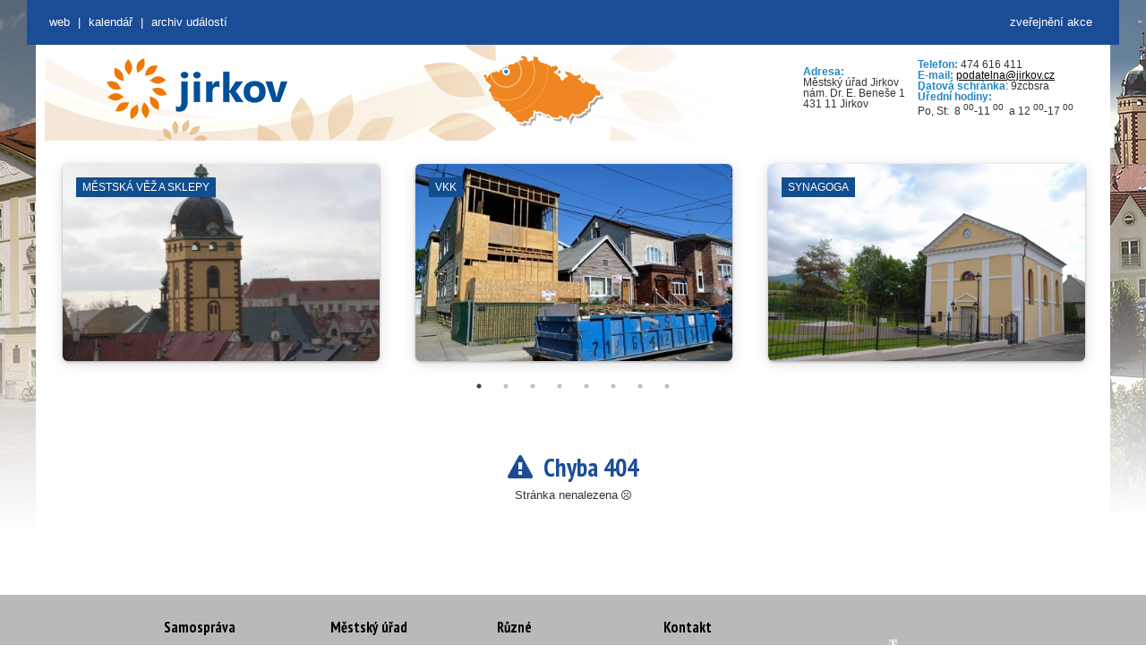

--- FILE ---
content_type: text/html; charset=UTF-8
request_url: https://kalendar.jirkov.cz/samosprava-mesta/rada-mesta/prakticke-informace/doprava-mhd/mestsky-urad/struktura-uradu/prakticke-informace/doprava-parkovani-uzavirky/mesto/vyhlasky-a-narizeni-/samosprava-mesta/rada-mesta/samosprava-mesta/rada-mesta/prakticke-informace/zdravotnictvi/prakticke-informace/doprava-mhd/mesto/vyhlasky-a-narizeni-/samosprava-mesta/rada-mesta/mestsky-urad/e-podatelna/mestsky-urad/struktura-uradu/
body_size: 3895
content:
<html lang="cs"><head><meta charset="UTF-8"><!--[if IE]><meta http-equiv="X-UA-Compatible" content="IE=edge"><![endif]--><meta name="author" content="Město Jirkov"><meta name="keywords" content=""><meta name="description" content="Město Jirkov"><meta name="robots" content="all" lang="cs"><meta name="viewport" content="width=device-width, initial-scale=1"><meta name="HandheldFriendly" content="true"><meta property="og:title" content="Město Jirkov"><meta property="og:description"content="Kalendář města Jirkov"><link rel="icon" type="image/x-icon"href="/favicon.ico"><title>Město Jirkov - Kalendář</title><link href="/assets/jirkov/style.20200910102626.css" rel="stylesheet" media="all" type="text/css"><link href="/assets/jirkov/scrollable.20200910102626.css" rel="stylesheet" media="all" type="text/css"><link href="/assets/custom/css/bootstrap.css" rel="stylesheet" /><link href="/assets/custom/css/main.css" rel="stylesheet" media="all" type="text/css"><link href="/assets/custom/css/tabs.css" rel="stylesheet" media="all" type="text/css"><link rel="stylesheet" href="/assets/font-awesome-4.7.0/css/font-awesome.min.css" /><link rel="stylesheet" type="text/css" href="/assets/slick/slick.20200910102626.css" /><link rel="stylesheet" type="text/css" href="/assets/slick/slick-theme.20200910102626.css" /><link rel="stylesheet" type="text/css" href="/assets/custom/css/media.20200910102626.css" /><style></style><style>.header_slideshow1 .scrollable {width: 344px;height: 108px;}.header_slideshow1 .navi, .header_slideshow1 .autonavigation {width: 344px;}.header_slideshow1 .scrollable .items .box {width: 344px;height: 108px;}.mini_translator .minitranslator {min-height: 30px;}.mini_translator .minitranslator .goog-te-gadget-simple {width: 232px;}.mini_translator .minitranslator .goog-te-menu-value {text-align: right;display: inline-block;_display: inline;width: 203px;}</style></head><body style="position: relative; min-height: 100%; top: 0px;"><ul class="access"><li><a href="/#content-link">Rovnou na obsah</a></li><li><a href="/#menu-link">Rovnou na menu</a></li></ul><div id="box"><div id="header_top"><div id="header_links"><a href="/zverejneni-akce" title="Formulář pro žádost na zveřejnění události na tomto webu" style="float: right; margin-right: 30px;">zveřejnění akce</a><a id="mw_link" href="http://www.jirkov.cz" title="Oficiální stránky města Jirkov">web</a><span class="mobile"> | </span><a href="/" class="mobile" title="Kalendář událostí">Kalendář</a><span class="mobile" > | </span><a href="/archiv" class="mobile"title="Archiv událost">Archiv událostí</a></div></div><div id="box_in"><div id="header"><h1><a href="./"><span>Město Jirkov</span></a></h1><a class="logo" href="https://www.jirkov.cz/" title="zpět na úvodní stránku"accesskey="1"><img src="/assets/jirkov/images/logo.png"title="Oficiální stránky města Jirkov"alt="Oficiální stránky města Jirkov"></a><div class="header_slideshow1"><div id="header_scrollable1" class="scrollable_box"><div><div id="scrollable_1" class="scrollable"><div class="items"><!-- 1-1 --><div class="item_one"><div class="box"><div class="text"><table border="0" cellpadding="0" cellspacing="1"style="width: 100%"><tbody><tr><td><strong>Adresa:</strong><br>Městský úřad Jirkov<br>nám.&nbsp;Dr.&nbsp;E.&nbsp;Beneše&nbsp;1<br>431&nbsp;11&nbsp;Jirkov</td><td><p><strong>Telefon:</strong> 474&nbsp;616&nbsp;411<br><strong>E-mail:</strong> <a href="mailto:podatelna@jirkov.cz">podatelna@jirkov.cz</a><br><strong>Datová schránka</strong>: 9zcbsra<br><strong>Úřední hodiny:</strong>&nbsp;<br>Po, St:&nbsp;&nbsp;8&nbsp;<sup>00</sup>-11 <sup>00</sup>&nbsp;&nbsp;a&nbsp;12&nbsp;<sup>00</sup>-17 <sup>00</sup></p></td></tr></tbody></table></div></div></div></div></div></div><div class="clearner"></div></div></div></div><div id="container"><div id="content"><div class="header"><div class="slick"><div><a href="http://www.kviz-jirkov.cz/mestska-vez/" target="_blank"><div class="slick-item slick-filler" style="background-image: url('/data/img/www_objects/781a24bf1fc0a15acd212b18f59a3545.jpg?20200910102626');background-size: cover;"><div class="slick-item-object">Městská věž a sklepy</div></div></a></div><div><a href="https://www.jirkov.cz/nabidka-temat/zivotni-prostredi-/odpadove-hospodarstvi/odpady/komunalni-odpad-a-jeho-slozky/objemny-odpad/" target="_blank"><div class="slick-item slick-filler" style="background-image: url('/data/img/www_objects/88a350074812c85e0f87eb19dac9f177.jpg?20200910102626');background-size: cover;"><div class="slick-item-object">VKK</div></div></a></div><div><a href="https://www.jirkov.cz/o-meste/lets-go-to-jirkov/poznejte-jirkov-1/musite-navstivit/jirkovska-synagoga/" target="_blank"><div class="slick-item slick-filler" style="background-image: url('/data/img/www_objects/f0e42bcb8121551b72feaa6bb346ea9a.jpg?20200910102626');background-size: cover;"><div class="slick-item-object">Synagoga</div></div></a></div><div><a href="http://lezecka-arena.cz/kdo-jsme/" target="_blank"><div class="slick-item slick-filler" style="background-image: url('/data/img/www_objects/be93678fe4b2403d9c7e0e29a3899353.jpg?20200910102626');background-size: cover;"><div class="slick-item-object">Lezecká aréna</div></div></a></div><div><a href="https://www.jirkov.cz/nabidka-temat/skolstvi-1/" target="_blank"><div class="slick-item slick-filler" style="background-image: url('/data/img/www_objects/5dc29cf1eae84aa8e3d805816b998aa6.jpg?20200910102626');background-size: cover;"><div class="slick-item-object">Základní školy</div></div></a></div><div><a href="https://www.jirkov.cz/volny-cas/sportovni-organizace-a-kluby/" target="_blank"><div class="slick-item slick-filler" style="background-image: url('/data/img/www_objects/b8dc6d8762d4e2386f8f09e4edc4e08c.jpg?20200910102626');background-size: cover;"><div class="slick-item-object">Sportovní kluby</div></div></a></div><div><a href="http://www.kviz-jirkov.cz/informacni-centrum/" target="_blank"><div class="slick-item slick-filler" style="background-image: url('/data/img/www_objects/356c8badb3570874aac96923f5a5371e.jpg?20200910102626');background-size: cover;"><div class="slick-item-object">Venkovní prostranství</div></div></a></div><div><a href="http://www.zusjirkov.cz/" target="_blank"><div class="slick-item slick-filler" style="background-image: url('/data/img/www_objects/baf15f1cbdb6bf1fc8fca0c87c2fe8da.jpg?20200910102626');background-size: cover;"><div class="slick-item-object">ZUŠ</div></div></a></div><div><a href="https://www.jirkov.cz/nabidka-temat/rozvoj-a-podnikani/na-kavu-se-starostkou/" target="_blank"><div class="slick-item slick-filler" style="background-image: url('/data/img/www_objects/797a65a8b979f26479fc9bb27f2e23bf.jpg?20200910102626');background-size: cover;"><div class="slick-item-object">Na kávu SE STAROSTKOU</div></div></a></div><div><a href="https://www.facebook.com/profile.php?id=100054371956834" target="_blank"><div class="slick-item slick-filler" style="background-image: url('/data/img/www_objects/d7c207e671cec9db42e61e5e613c822c.jpg?20200910102626');background-size: cover;"><div class="slick-item-object">Galerie</div></div></a></div><div><a href="https://www.jirkov.cz/nabidka-temat/doprava/uzavirky-a-prechodne-upravy-provozu/" target="_blank"><div class="slick-item slick-filler" style="background-image: url('/data/img/www_objects/a6cc6afec68a500f68e69ef63689973f.jpg?20200910102626');background-size: cover;"><div class="slick-item-object">Doprava</div></div></a></div><div><a href="https://www.jirkov.cz/nabidka-temat/doprava/blokove-cisteni-jaro/" target="_blank"><div class="slick-item slick-filler" style="background-image: url('/data/img/www_objects/2dc24545f58fac195e1dad73b4895a04.jpg?20200910102626');background-size: cover;"><div class="slick-item-object">Blokové čištění</div></div></a></div><div><a href="https://kalendar.jirkov.cz/kalendar-technicke" target="_blank"><div class="slick-item slick-filler" style="background-image: url('/data/img/www_objects/d5d9c794c13517c33f3c1a7d36601959.jpg?20200910102626');background-size: cover;"><div class="slick-item-object">Zábory</div></div></a></div><div><a href="https://www.jirkov.cz/kontakty/odstavky/" target="_blank"><div class="slick-item slick-filler" style="background-image: url('/data/img/www_objects/63d6905fa36ac9ccd8a1640f378b3a06.jpg?20200910102626');background-size: cover;"><div class="slick-item-object">Odstávky</div></div></a></div><div><a href="http://www.kviz-jirkov.cz/kulturni-dum/" target="_blank"><div class="slick-item slick-filler" style="background-image: url('/data/img/www_objects/9b9958442e44a14bf94f759de65a775a.jpg?20200910102626');background-size: cover;"><div class="slick-item-object">Jirkovské divadlo</div></div></a></div><div><a href="http://www.kinojirkov.cz/" target="_blank"><div class="slick-item slick-filler" style="background-image: url('/data/img/www_objects/e03731555a6eece977a708aaf6a3c780.jpg?20200910102626');background-size: cover;"><div class="slick-item-object">Kino</div></div></a></div><div><a href="http://www.kviz-jirkov.cz/informacni-centrum/" target="_blank"><div class="slick-item slick-filler" style="background-image: url('/data/img/www_objects/10fe296ff4f06343afe461f31b156061.jpg?20200910102626');background-size: cover;"><div class="slick-item-object">Otevřená prostranství</div></div></a></div><div><a href="http://www.zamek-cerveny-hradek.cz/" target="_blank"><div class="slick-item slick-filler" style="background-image: url('/data/img/www_objects/e1e83aa56609c96d8e654050fd14c982.jpg?20200910102626');background-size: cover;"><div class="slick-item-object">Červený Hrádek</div></div></a></div><div><a href="https://rkf-dekanstvi-jirkov.webnode.cz/ohlasky/" target="_blank"><div class="slick-item slick-filler" style="background-image: url('/data/img/www_objects/28b743feb4715a04d38eb84e2847ec02.jpg?20200910102626');background-size: cover;"><div class="slick-item-object">Kostel sv. Jiljí</div></div></a></div><div><a href="http://www.ddmparaplicko.cz/" target="_blank"><div class="slick-item slick-filler" style="background-image: url('/data/img/www_objects/d3be051e199811cea986bfbdab4fb0fa.jpg?20200910102626');background-size: cover;"><div class="slick-item-object">DDM Paraplíčko</div></div></a></div><div><a href="https://www.jirkov.cz/volny-cas/zajmova-a-kulturni-sdruzeni-1/" target="_blank"><div class="slick-item slick-filler" style="background-image: url('/data/img/www_objects/c89e927ccfaefb9e84838eb9a02ba95e.jpg?20200910102626');background-size: cover;"><div class="slick-item-object">Zájmová sdružení</div></div></a></div><div><a href="https://www.knihovna-jirkov.cz/" target="_blank"><div class="slick-item slick-filler" style="background-image: url('/data/img/www_objects/95d7d4c3a76c7402f87a5a72cac8b703.jpg?20200910102626');background-size: cover;"><div class="slick-item-object">Knihovna</div></div></a></div><div><a href="https://kalendar.jirkov.cz/" target="_blank"><div class="slick-item slick-filler" style="background-image: url('/data/img/www_objects/fde78f9b469458d85c7c740a97f71e3c.jpg?20200910102626');background-size: cover;"><div class="slick-item-object">Výkopové práce</div></div></a></div><div><a href="https://www.jirkov.cz/nabidka-temat/zivotni-prostredi-/odpadove-hospodarstvi/odpady/komunalni-odpad-a-jeho-slozky/papir/" target="_blank"><div class="slick-item slick-filler" style="background-image: url('/data/img/www_objects/ad8ec687cc9bf5e16b7688a016619ab7.jpg?20200910102626');background-size: cover;"><div class="slick-item-object">Vývoz popelnic</div></div></a></div></div></div><div class="wrapper"><div class="main"><div class="main main-raised "><div class="content" style="text-align: center"><br><div style="font-size: 110px;"><i class="far fa-frown"></i></div><h1><i class="fa fa-exclamation-triangle" aria-hidden="true"></i>&nbsp;&nbsp;Chyba 404</h1><p>Stránka nenalezena <i class="fa fa-frown-o" aria-hidden="true"></i></p></div></div></div></div></div><div class="cleaner"></div></div></div><div id="headerfooter"><div class="footers"><ul class="box"><li id="footer_1" class="box first"><div class="title"><div class="content_li" style="width: 166px;">Samospráva</div></div><div class="content"><div class="content_li" style="width: 166px;"><ul class="menus"><li><a href="samosprava-mesta/zakladni-informace/">Základní&nbsp;informace</a></li><li><a href="samosprava-mesta/zastupitelstvo/"title="Zastupitelstvo">Zastupitelstvo</a></li><li><a href="samosprava-mesta/rada-mesta/" title="Rada města">Rada&nbsp;města</a></li><li><a href="mesto/vyhlasky-a-narizeni-/">Vyhlášky a nařízení </a></li></ul></div></div></li><li id="footer_2" class="box"><div class="title"><div class="content_li" style="width: 166px;">Městský úřad</div></div><div class="content"><div class="content_li" style="width: 166px;"><ul class="menus"><li><a href="mestsky-urad/e-podatelna/">e-podatelna</a></li><li><a href="mestsky-urad/struktura-uradu/">Struktura úřadu</a></li><li><a href="prakticke-informace/nabidka-pracovnich-mist/">Nabídka&nbsp;pracovních&nbsp;míst</a></li></ul></div></div></li><li id="footer_3" class="box"><div class="title"><div class="content_li" style="width: 166px;">Různé</div></div><div class="content"><div class="content_li" style="width: 166px;"><ul class="menus"><li><a href="mesto/organizace-zrizene-mestem/">Organizace&nbsp;zřízené&nbsp;městem</a></li><li><a href="prakticke-informace/doprava-mhd/">Doprava - MHD</a></li><li><a href="prakticke-informace/doprava-parkovani-uzavirky/">Doprava- parkování, uzavírky</a></li><li><a href="prakticke-informace/zdravotnictvi/">Zdravotnictví</a></li></ul></div></div></li><li id="footer_4" class="box last"><div class="title"><div class="content_li" style="width: 166px;">Kontakt</div></div><div class="content"><div class="content_li" style="width: 166px;"><p><strong>Městský úřad Jirkov</strong></p><p>nám. Dr. E. Beneše 1<br> 431&nbsp;11&nbsp;Jirkov</p><p>&nbsp;</p><p>Telefon: 474&nbsp;616&nbsp;411<br> Fax: 474&nbsp;616&nbsp;421<br><strong><font color="#0066cc"><ahref="mailto:podatelna@jirkov.cz">podatelna@jirkov.cz</a></font></strong></p></div></div></li></ul><br class="cleaner"></div></div><div id="footer_out"><div id="footer"><div id="footer_left">&nbsp;</div><div id="footer_right">&nbsp;</div><div class="cleaner"></div></div></div></div><script src="/assets/material-kit/js/jquery.min.20200910102626.js" type="text/javascript"></script><script src="/assets/material-kit/js/bootstrap.min.20200910102626.js" type="text/javascript"></script><script src="/assets/material-kit/js/material.min.20200910102626.js" type="text/javascript"></script><script src="/assets/material-kit/js/material-kit.20200910102626.js?v=2.0.0"></script><script src="/assets/custom/js/main.20200910102626.js"></script><script type="text/javascript" src="/assets/slick/slick.20200910102626.js"></script><script>$(document).ready(function(){$('.slick').slick({dots: true,autoplay: true,infinite: true,speed: 1000,autoplaySpeed: 5000,slidesToShow: 3,slidesToScroll: 3,centerMode: false, arrows : false,responsive: [{breakpoint: 1440,settings: {slidesToShow: 3,slidesToScroll: 3,}},{breakpoint: 992,settings: {slidesToShow: 2,slidesToScroll: 2,}},{breakpoint: 768,settings: {slidesToShow: 1,slidesToScroll: 1}},{breakpoint: 576,settings: {slidesToShow: 1,slidesToScroll: 1}}]});}); </script></body></html>

--- FILE ---
content_type: text/css
request_url: https://kalendar.jirkov.cz/assets/jirkov/style.20200910102626.css
body_size: 11975
content:
@import url(https://fonts.googleapis.com/css?family=PT+Sans+Narrow:400,700&subset=latin-ext,latin);*{margin:0;padding:0}#header ul,#info ul,#menu ul{list-style-type:none}h1{font-size:2.2em}h2{font-size:2em}h3{font-size:1.8em}h4{font-size:1.6em}h5{font-size:1.4em}h6{font-size:1.2em}h1,h2,h3,h4,h5,h6{padding:15px 0 5px 0}#left h1,#left h2,#left h3,#left h4,#left h5,#left h6,#right h1,#right h2,#right h3,#right h4,#right h5,#right h6{padding:5px 0}#editor_content dl,#editor_content p,.editor_mini dl,.editor_mini p,.msg_editor dl,.msg_editor p{padding:5px 0}#editor_content dd,#editor_content ol,#editor_content ul,.editor_mini dd,.editor_mini ol,.editor_mini ul,.msg_editor dd,.msg_editor ol,.msg_editor ul{margin-left:2em}#editor_content blockquote,.editor_mini blockquote,.msg_editor blockquote{margin-left:1em}table{font-size:1em}option{padding-right:.5em}#header h1 span,.access,.diskuze th,.logo span{position:absolute;left:-2000px;width:1px;height:1px;overflow:hidden}.hidden{display:none}.hidden2{position:absolute;width:1px;height:1px;overflow:hidden;top:-10000px;left:-10000px}a:active,a:focus{outline:0}.cleaner,.cleaner_small{clear:both;font-size:1px;height:1px;overflow:hidden}.errmsg{margin-bottom:10px;color:Red;text-align:center}.status_info{background:url(images/info_ico.gif) no-repeat 8px 8px;width:439px;font-weight:700;margin:15px auto 15px auto;padding:15px 15px 15px 45px;border:1px solid #dadada;border-left:none;border-right:none}.status_error{background:url(images/error_ico.gif) no-repeat 8px 8px;width:430px;font-weight:700;margin:15px auto 15px auto;padding:15px 15px 15px 45px;border:1px solid #dadada;border-left:none;border-right:none;color:#830000}.required{background:#fff url(images/required.gif) top right no-repeat!important}.invalid{background:#fff url(images/invalid.gif) top right no-repeat!important}.events_galerie .event,.events_galerie .evt_img{width:31%;overflow:hidden;float:left;text-align:center;margin:0 .5% 0 1.5%;padding:8px 0}.events_galerie .event.box_3,.events_galerie .evt_img.box_3{margin-right:0}#content .events_galerie .event p{padding:2px 0;line-height:1.35em}.events_galerie .event em{display:block;color:#828282;font-size:.9em}.events_galerie .evt_img img{border:0}.events .back,.events_galerie .back{position:relative;top:10px;display:inline}.events .back_stop,.events .back_top{display:none}#content .events .back a,#content .events_galerie .back a{margin-right:10px}#content .event_detail .evt_img p{padding:0}.highslide-container div.highslide-viewport .highslide-thumbstrip .highslide-thumbstrip-inner img{height:40px!important;width:40px!important}.pohlednice,.pohlednice_close{line-height:19px;padding:0;vertical-align:middle;text-align:center}.pohlednice a.pohlednice_href,.pohlednice_close a.pohlednice_href_close{text-decoration:none;background-color:#fff;display:inline-block;padding:0 5px 4px;border-bottom-left-radius:5px;border-bottom-right-radius:5px}.pohlednice a.pohlednice_href span,.pohlednice_close a.pohlednice_href_close span{color:#8C8C8C;display:block;float:left;font-weight:700;text-decoration:none;text-transform:uppercase}.pohlednice a.pohlednice_href img,.pohlednice_close a.pohlednice_href_close img{float:left;margin-left:5px;margin-right:0}.pohlednice_formular{width:630px;background-color:#fff;padding-bottom:20px;border-bottom-left-radius:5px;border-bottom-right-radius:5px}.pohlednice_formular_fullbor{-webkit-border--radius:5px;border-radius:5px}.pohlednice_form{height:320px;background:transparent url(images/gal_pohled_bg.gif) no-repeat;display:block!important;margin-left:15px;overflow:hidden;text-align:left;position:relative}.pohlednice_form h4{font-size:1.3em;padding:0;position:absolute;top:0;left:0}.pohlednice_form img{margin-top:25px;border:1px solid #b6b6b6;padding:3px;background:#ddd;position:absolute;left:0}.pohlednice_form form{position:absolute;left:320px;top:25px}.pohlednice_form p{margin-bottom:20px}.pohlednice_form input{border:1px solid #a5a7a8;width:280px}.pohlednice_form .submit input{width:auto;padding:0 15px;background:#1b4d96;border:0;color:#fff;vertical-align:middle;font-weight:700;margin:0;overflow:visible}.pohlednice_form .submit .submit_close{margin-left:10px}.pohlednice_form label{display:block}.pohlednice_form textarea{border:1px solid #a5a7a8;width:280px;resize:vertical}.pohlednice_form #pohlednice_ajax{position:absolute;top:5px;right:13px;background:0 0}.pohlednice_form #pohlednice_ajax img{border:0;margin:0;padding:0;position:static;background-color:transparent}.menu_tabs{border-bottom:2px solid #b5b5b5;width:96%;margin:0 2%;display:table}.menu_tabs ul{display:table-row}.menu_tabs br.cleaner{display:none}.menu_tabs ul li{list-style-type:none;padding-right:3px;font-weight:700;font-family:'PT Sans Narrow',sans-serif;letter-spacing:1px;display:table-cell;vertical-align:bottom;padding-bottom:2px}.menu_tabs ul li a,.menu_tabs ul li span{text-decoration:none;color:#686868;display:block;padding:5px 7px;border:2px solid #b5b5b5;border-bottom:0;background:#ebebeb;border-radius:2px 2px 0 0;text-align:center;margin-bottom:-2px;height:51px}.menu_tabs ul li.sel{padding-bottom:0}.menu_tabs ul li.sel a,.menu_tabs ul li.sel span{border-bottom:2px solid #fff;background:0 0;color:#333}#mm_galerie>#mm_video embed,#mm_galerie>#mm_video object{width:100%!important}#mm_left{width:50%;float:left;margin-right:5%}#mm_left p#mm_popis{height:110px;overflow:auto;margin-top:10px}#mm_right{width:45%;float:left;position:relative}#mm_seznam{height:340px;overflow:auto;margin-top:10px;border:1px solid #dadada;padding:5px}#mm_seznam .nazev{font-size:1.1em;font-weight:700;padding-bottom:5px}#mm_seznam img{float:left;margin-right:3px;border:1px solid #818181;background:#dce1ff;padding:1px}#mm_seznam span{display:block;font-size:85%}#mm_seznam strong{font-size:85%}#mm_seznam li{display:block;padding:5px 0;border-bottom:1px solid #dadada;list-style-type:none;height:140px}#mm_seznam p{width:100%;height:auto;float:none;clear:both}#mm_right h3{padding-top:0}#mm_right li.mmfile{list-style-type:none}#mm_right li.active{background:#eee}#mm_galerie .sort_img{position:relative;top:4px}#mm_galerie #mm_nazev{display:block;font-size:1.3em;font-weight:700;padding:5px 0;width:290px;float:left;color:#3e3e3e}#mm_galerie .mmedia{text-align:center}#mm_seznam_full li.image{float:left;padding:10px;list-style-type:none;height:90px;position:relative}#mm_seznam_full li.image .more_info{position:absolute;left:-10000px;top:-10000px;width:1px;height:1px;overflow:hidden}#mm_seznam_full li.image:hover .more_info{left:20px;top:20px;width:190px;height:auto;background:rgba(218,218,218,.9);border:1px solid #004f9a;font-size:88%;z-index:100;padding:2px 5px}#mm_seznam_full .nazev{font-size:1.2em;line-height:170%;color:#004f9a}#mm_seznam_full .more_info .counter{display:block}#mm_seznam_full li.fullrow{list-style-type:none;position:relative;padding:5px 0;margin-bottom:5px;border-bottom:1px solid #dadada}#mm_seznam_full li.fullrow img{position:absolute;top:10px;left:0;float:none}#mm_seznam_full li.fullrow .more_info{padding-left:110px;min-height:85px}.social-networks-sharelinks{display:inline;margin-left:15px}.social-networks-buttons{margin:5px 0}.social-network-button-wrapper{display:inline-block}.social-networks-sharelinks .social-network-button-wrapper{margin-right:5px}.social-networks-buttons .social-network-button-wrapper{margin-right:15px}.social_networks_mini .social-network-button-wrapper{margin:0 5px 5px 0}.social-networks-sharelinks .social-network-button-wrapper a{display:block;width:20px;height:20px;padding:0!important;background-color:transparent;background-repeat:no-repeat;background-position:0 0;text-decoration:none;border-radius:3px}.social-networks-sharelinks .social-network-button-wrapper a:hover{background-position:0 -20px}.social-network-button-wrapper.facebook.sharelink a{background-image:url(images/facebook20.png)}.social-network-button-wrapper.google.sharelink a{background-image:url(images/google20.png)}.social-network-button-wrapper.twitter.sharelink a{background-image:url(images/twitter20.png)}.mini_translator .flags{position:relative}.mini_translator .flags a{width:16px;height:16px;display:inline-block}.mini_translator .flags a img{display:none}.mini_translator .flags a.default{position:absolute;right:0;top:1px}.mini_translator .flags a:hover{background-position:0 -16px}.mini_translator .minitranslator .goog-te-gadget-simple{width:100%!important}.mini_translator .minitranslator .goog-te-menu-value{width:82%!important}.tts_wrap div.jp-audio{font-size:1em;font-family:Verdana,Arial,sans-serif;line-height:1.6;color:#666;background:url(tts/bkg_norm.png);position:absolute;top:10px;left:0;z-index:10;width:197px;height:18px}.tts_wrap div.jp-interface{position:relative;width:100%}.tts_wrap div.jp-audio div.jp-type-single div.jp-interface{height:16px}.tts_wrap div.jp-interface ul.jp-controls{list-style-type:none;margin:2px 0 0 2px!important;padding:0!important;overflow:hidden}.tts_wrap div.jp-audio ul.jp-controls{width:43px}.tts_wrap div.jp-interface ul.jp-controls li{display:inline;float:left;padding:0 3px;margin:0}.tts_wrap div.jp-interface ul.jp-controls a{display:block;overflow:hidden;text-indent:-9999px}.tts_wrap a.jp-pause,.tts_wrap a.jp-play,.tts_wrap a.jp-stop{width:12px;height:12px;margin:1px}.tts_wrap a.jp-play{background:url(tts/controls_blue.png) no-repeat}.tts_wrap a.jp-pause{background:url(tts/controls_blue.png) no-repeat 0 -24px;display:none}.tts_wrap a.jp-stop{background:url(tts/controls_blue.png) no-repeat 0 -12px}.tts_wrap div.jp-progress{overflow:hidden;background-color:#c6c6ca}.tts_wrap div.jp-audio div.jp-progress{position:absolute;top:4px;height:6px}.tts_wrap div.jp-audio div.jp-type-single div.jp-progress{left:48px;width:84px}.tts_wrap div.jp-seek-bar{width:0;height:100%;cursor:pointer}.tts_wrap div.jp-play-bar{background:url(tts/progress_blue.gif) repeat-x;border:1px solid #175881;width:0;height:4px}.tts_wrap div.jp-seeking-bg{background:url(tts/jplayer.blue.monday.seeking.gif)}.tts_wrap div.jp-volume-bar{position:absolute;overflow:hidden;background:url(tts/volume_blue.png);width:28px;height:10px;cursor:pointer}.tts_wrap div.jp-audio div.jp-volume-bar{top:2px;right:25px}.tts_wrap div.jp-volume-bar-value{background:url(tts/volume_blue.png) 0 -10px no-repeat;width:0;height:10px}.tts_wrap div.jp-jplayer audio{width:0;height:0}.tts_wrap div.jp-jplayer{width:0;height:0}.tts_wrap div.jp-jplayer{background-color:#000}.tts_wrap .jp-no-solution{position:absolute;width:390px;margin-left:-95px;left:50%;top:10px;padding:5px;font-size:.8em;background-color:#eee;border:2px solid #009be3;color:#000;display:none}.tts_wrap .jp-no-solution a{color:#000}.tts_wrap .jp-no-solution span{font-size:1em;display:block;text-align:center;font-weight:700}.tts_wrap .jp-close{position:absolute;top:1px;right:4px;background:url(tts/controls_blue.png) no-repeat 0 -36px;width:12px;height:12px}.tts_wrap .jp-divider{width:1px;height:14px;background:#c6c6ca;position:absolute;left:137px;top:0}.tts_wrap{height:33px;width:127px;background:url(tts/speaker_blue.png) no-repeat;position:relative;cursor:pointer;border-radius:4px}.tts_wrap span{padding:14px 0 0 34px;display:block;font:700 9px Verdana,Arial,sans-serif;text-transform:uppercase;color:#12577e}.tts_loading{width:127px;height:33px;background:#828c96 url(tts/ajax-loader.gif) no-repeat 50% 50%;background-color:rgba(130,140,150,.7);position:absolute;left:0;top:0;z-index:10;cursor:default;display:none}.povinne_informace .tts_wrap{margin-bottom:10px}#ka .tts_wrap,#msg .readable_list>.tts_wrap,.pranostiky_box .tts_wrap{margin-top:10px}#faq .tts_wrap,.dvousl_left .tts_wrap,.dvousl_right .tts_wrap,.tit_left .tts_wrap,.tit_right .tts_wrap{margin-bottom:10px}#ur_deska_detail .tts_wrap{margin:10px 0}#editor_content .tts_wrap.float{width:48px;height:40px;background:url(tts/speak_bubble.png) no-repeat;float:left;margin:0 10px 10px 0}#editor_content .tts_wrap.float span{position:absolute;left:-10000px}.tur_cile h4{font-size:140%;font-weight:400}.tur_cile .zaznam{border-top:2px solid #dadada;padding:40px 0 10px 0;position:relative}.tur_cile .galerie{width:30%;float:left;text-align:right;margin-right:5%;overflow:hidden}.tur_cile .galerie table{margin:0 auto}.tur_cile .popis{width:65%;float:left}.tur_cile .nazev{left:0;top:3px;font-size:115%;position:absolute}.tur_cile img.dalsi{display:none}.tur_cile_detail .galerie .gl_item_ne_popis{float:left}.tur_cile_detail .tur_cile_gps{color:#631300}.tur_cile_detail h5{display:none}.tur_cile_detail dd,.tur_cile_detail dt{display:inline}.tur_cile_detail dd{padding-left:.5em}.tur_cile_detail h4{font-weight:700;color:#000;padding-bottom:0}.tur_cile_detail .kontakty_box{padding:2px 0}.tur_cile_detail .www dt{display:none}.tur_cile_detail .www dd{padding:0}.tur_cile_detail .urednihodiny th{display:none}.tur_cile_detail .urednihodiny td{padding:1px 3px}.tur_cile_detail .urednihodiny td:first-letter{text-transform:uppercase}.tur_cile_detail .zpet{text-align:right}.form_uni h3{margin:0;padding:0 0 .5em 0}.form_uni .form_rowanti{text-align:left;margin-top:1em}.form_uni .submit{margin-top:1em}.form_uni .form_obal{border:1px solid #dadada;padding:5px 0}.form_uni table{width:100%;border-collapse:collapse}.form_uni table td{padding:2px 0}.form_uni table td.label{width:150px;text-align:right;padding:2px 5px 2px 0;vertical-align:top}.form_uni label.lab_odpoved{display:none}.form_uni table td input,.form_uni table td select{background-color:#fff;border:1px solid #DEE5ED;border-top-color:#9FA7B0;border-left-color:#9FA7B0;padding:2px 3px}.form_uni table td input{width:260px}.form_uni table td input.float,.form_uni table td input.int,.form_uni table td input.psc{width:5.4em}.form_uni table td input.date{background-color:#C5CCD3;width:5.4em}.form_uni table td input.checkbox{width:auto;padding:0;border:none}.form_uni table td textarea{background-color:#fff;border:1px solid #DEE5ED;border-top-color:#9FA7B0;border-left-color:#9FA7B0;line-height:1.5em;height:6em;overflow:auto;padding:2px 3px;width:280px}.form_uni table td div.blok_radio p{position:relative;padding:1px 0}.form_uni table td div.blok_radio p label{margin:0;padding:0;display:inline;text-align:left;background-color:transparent;padding-left:5px;float:none}.form_uni table td div.blok_radio p input{margin:0;padding:0;display:inline;width:auto;background:0 0;border:none}.form_uni table td span.pozn{font-style:italic}.form_uni .submit input{vertical-align:middle;width:auto;padding:0 6px;color:#fff;background:#1b4d96;text-transform:uppercase;height:24px;font-size:90%;border:0}#editor_content,#mapa_webu,#mapa_webu_multi,#titulka,#zmena_vzhledu,.module_content,.plan_uradu{padding:1em 2%;width:auto}#gl_pod,div.per_page{width:100%}.dvousl_left,.dvousl_right,.tit_left,.tit_right{width:48%}#ka dl.data{width:100%}.editor_mini,.minievts,.module_mini,.tutilka_mini{padding:10px 5% 20px;border-left:1px solid #dadada}#left .editor_mini,#left .minievts,#left .module_mini,#left .tutilka_mini{border-right:1px solid #dadada;border-left:0}.ank_mini{padding:10px 5px 20px 5px}#editor_content{overflow:hidden}#dvousl table,#editor_content table,#titulka .tit_content table,.editor_mini table{border-color:#b7b7b7;border-collapse:collapse}#dvousl td,#dvousl th,#editor_content td,#editor_content th,#titulka .tit_content td,#titulka .tit_content th,.editor_mini td,.editor_mini th{border-color:#b7b7b7;padding:3px}#dvousl th,#editor_content th,#titulka .tit_content th,.editor_mini th{background:#fff}.msg_editor{overflow:hidden}#dvousl ol,#dvousl ul,#editor_content ol,#editor_content ul,#titulka ol,#titulka ul,.editor_mini ol,.editor_mini ul,.events .text ol,.events .text ul,.msg_editor ol,.msg_editor ul{padding-left:2em;margin-left:0}#editor_content h3,.events .text h3,.msg_editor h3,.tit_content h3{color:#333}#editor_content h4,.events .text h4,.msg_editor h4,.tit_content h4{color:#333}#editor_content h5,.events .text h5,.msg_editor h5,.tit_content h5{color:#000}#editor_content h6,.events .text h6,.msg_editor h6,.tit_content h6{color:#85868a}.ank dl.votes_count,.ank dl.votes_datefrom{margin:0;clear:both}.ank dl.votes_count{margin-top:15px}.ank dd{font-weight:700}.ank_cont h4,.ank_cont_arch h4{font-size:1em;text-align:left;padding:8px 5px 7px 30px!important;cursor:pointer;font-weight:400;background:#dadada url(images/arrow_right.png) 7px 7px no-repeat;margin-top:1px;color:#333!important}.ankety_box h4.current{background-image:url(images/arrow_down.png)}.ankety_box div.ank{padding:10px;position:relative}.ankety_box .ank div.ank_polozka{font-size:92%;padding-bottom:10px;position:relative}.ankety_box .ank span.popis{display:block}.ank_mini .ank span.bar,.ankety_box .ank span.bar{display:block;width:134px;height:10px;margin:2px 0;background:#dadada;position:relative}.ankety_box .ank span.bar{width:284px;height:13px}.ankety_box .ank.with_picture span.bar{width:222px}.ank_mini .ank span.bar .bar_inner,.ankety_box span.bar .bar_inner{display:block;position:relative}.ank_mini .ank span.bar .bar_wrapper,.ankety_box span.bar .bar_wrapper{position:absolute;width:132px;top:2px;left:1px;height:6px}.ankety_box span.bar .bar_wrapper{width:282px;height:9px}.ankety_box .ank.with_picture span.bar .bar_wrapper{width:220px}.ank_mini .ank span.bar .bar_inner,.ankety_box span.bar .bar_inner{background:#2486c4;height:6px}.ankety_box span.bar .bar_inner{height:9px}.ankety_box .ank span.pomer{display:block;color:#d28028}.ankety_box .ank dd,.ankety_box .ank dt{display:inline;margin-right:.3em}.ankety_box .ank dl,.ankety_box .ank p{font-size:88%;text-align:center}.ankety_box .opt_img_wrapper{padding-right:10px;margin:0;display:block;padding-bottom:10px;text-align:right;display:inline-block;vertical-align:middle}.ank_mini .opt_img_wrapper a,.ankety_box .opt_img_wrapper a{position:relative}.ank_mini .opt_img_wrapper img.zoom_ico,.ankety_box .opt_img_wrapper img.zoom_ico{position:absolute;right:0;top:0}.ank_mini .ank div a.highslide,.ankety_box .ank div a.highslide{display:block}.ank_mini .ank div a.highslide img,.ankety_box .ank div a.highslide img{border:0}.ankety_box .vote_link{text-decoration:none;color:#000;display:inline-block;vertical-align:middle;width:290px}.ankety_box .with_picture .vote_link{width:230px}.ank_mini .link_content{padding:10px 5px 3px 5px;margin:0;text-align:center}.ank_mini h4{font-size:1em;font-weight:400;cursor:pointer;margin-top:1px;padding:8px 5px 7px 30px!important;background:#dadada url(images/arrow_right.png) 7px 7px no-repeat;color:#333!important}.ank_mini h4.current{background-image:url(images/arrow_down.png)}.ank_mini .ank{padding:5px}.ank_mini .ank div.ank_polozka{font-size:92%;margin:14px 0;position:relative}.ank_mini .vote_link{text-decoration:none;color:#000;display:inline-block;vertical-align:middle}.ank_mini .with_picture .vote_link{width:136px}.ank_mini .vote_link span.popis{display:block}.ank_mini a.vote_link:hover span{text-decoration:none}.ank_mini .ank span.pomer{color:#d28028}.ank_mini .ank dd,.ank_mini .ank dt{display:inline;margin-right:.3em}.ank_mini .ank dl,.ank_mini .ank p{font-size:88%;text-align:center}.ank_mini .ank div.opt_img_wrapper{float:left;padding-right:5px;width:50px;margin:0}.ank_mini .opt_img_wrapper{display:inline-block;padding-right:2px;vertical-align:middle}#counter_mini{text-align:center}#counter_mini img{margin-top:5px}#counter_mini p.text{display:none}#counter_mini p{font-size:88%}#dopstr_ajax_form{background:0 0;border:0;overflow:hidden;z-index:10;position:relative;width:400px!important;margin:0 auto}#dopstr_ajax_form .zavrit{position:absolute;top:12px;right:12px;z-index:11}#dopstr_ajax_form h4{margin-left:20px;padding-top:10px}#dopstr_ajax_form form{width:498px;border:1px solid #dadada;padding:0;background:#dadada;margin-left:25px;margin-top:5px;position:relative}#dopstr_ajax_form form p{position:relative;margin-bottom:10px;margin-left:20px}#dopstr_ajax_form form p input{position:absolute;left:140px;width:190px;border:1px solid silver}#dopstr_ajax_form form p.submit input{width:auto;position:static;padding:0 10px;color:#fff;background:#1b4d96;text-transform:uppercase;height:24px;font-size:90%;border:0;vertical-align:middle}#dopstr_ajax_form form p textarea{width:330px;resize:none}#dopstr_ajax_form #dopstr_ajax{position:absolute;right:10px;bottom:10px}#fulltext fieldset{background:#dadada;border:0;padding:10px;position:relative}#fulltext fieldset legend{display:none}#content p#napoveda{padding:10px;position:absolute;top:0;right:0}div.napoveda{background:#F7F6E9;border:1px solid #D2CDAF;padding:10px}#ft_left,#ft_right{float:left;width:45%}#ft_left{margin-right:10px}#ft_left fieldset,#ft_right fieldset{background:0 0;border:none}#ft_kategorie{padding:0 0 1em 2em}#fulltext p{padding:.4em 0}#ft_kategorie p{padding:0 0 .2em}#fulltext .oddo{position:relative}#fulltext .oddo input{width:65px}#fulltext .oddo img{position:relative;top:3px}#ft_strukt{margin:15px 0 15px 10px;list-style-type:none}#ft_strukt ul{margin-left:20px;list-style-type:none}#ft_strukt li a.ft_menuitem,#ft_strukt li span{background:url(images/ft_podpol.gif) no-repeat left;padding-left:16px}#ft_strukt li a{background:url(images/ft_pol.gif) no-repeat left;padding-left:16px}#ft_casovy{margin:15px 20px 40px}#ft_casovy th img{border:0;margin:0 2px}#ft_casovy th{text-align:left;font-weight:700;font-family:'PT Sans Narrow',sans-serif}#ft_casovy td{padding:0 10px 0 0}.ftresult{background:#ff0!important;color:#000}#fulltext select#vypis{margin-left:5px}#fulltext_mini form{padding:15px 0 0 10px}#fulltext_mini{padding-bottom:20px}#fulltext_mini label{display:none!important}#fulltext_mini input,#search{background:#fff;width:60%;vertical-align:middle;border:1px solid #1b4d96;border-right:0;height:27px;line-height:27px;border-radius:6px 0 0 6px;padding:0 3px}#search{width:25%;border:0}#content input.submit{vertical-align:middle;width:auto;position:static;padding:0 6px;color:#fff;background:#1b4d96;text-transform:uppercase;height:24px;font-size:90%;border:0}#fulltext input.submit,#fulltext_mini input.submit{padding:0;border:0;position:relative;left:-5px;background:0 0;height:29px;width:37px}#fulltext_mini input.submit{border-radius:0 8px 8px 0}#fulltext input.submit{height:27px;border-radius:0}#fulltext_mini input.submit::-moz-focus-inner{padding:0}#fulltext_mini p{padding:2px 0}#fulltext_mini p a{font-size:90%;margin-left:10px}div.napoveda{background:#eee;border:1px solid #D2CDAF;padding:25px;color:#3e3e3e;text-align:left}div.napoveda table{border:1px solid #878F99;border-collapse:collapse;margin-top:15px}div.napoveda th{border:1px solid #878F99;border-collapse:collapse;padding:3px;text-align:left;font-weight:700}div.napoveda td{border:1px solid #878F99;border-collapse:collapse;padding:3px;text-align:left;background:#fff}div.napoveda a{color:#000;text-align:right;display:block;margin-top:10px}div.napoveda .center{text-align:center}#galerie{overflow:hidden}#galerie p{margin:0;padding:0}#galerie img{border:0}#galerie .clear{clear:both;font-size:1px;height:1px;margin-top:-1px;overflow:hidden}#gl_pod{overflow:hidden}#gl_pod .clear{display:none}#gl_pod .gl_item,#gl_pod .gl_item_ne_popis{padding-left:3px;position:relative;bottom:1px;clear:both;height:116px;margin:4px 0;border-top:1px solid #dadada}#gl_pod .gl_prev,#gl_pod .popis{margin:3px 0;float:left}#gl_pod .gl_prev{height:110px;margin-right:10px;width:33%}#gl_pod .gl_prev table{border-collapse:collapse;height:110px;text-align:center;width:120px}#gl_pod .popis{height:110px;overflow:auto;width:64%}#gl_pod .popis p{font-size:88%;padding:5px}#gl_ved{overflow:hidden;padding:8px 0}#gl_ved .gl_item,#gl_ved .gl_item_ne_popis{float:left;height:155px;margin:5px 1%;width:22.6%;min-width:113px;text-align:center;border:1px solid #dadada}#gl_ved .gl_prev{margin:3px;margin-bottom:0;height:103px}#gl_ved .gl_item_ne_popis{height:109px}#gl_ved .gl_prev table{border-collapse:collapse;text-align:center;height:100px;width:100%}#gl_ved .popis{height:46px;margin:3px;margin-top:0;overflow:auto}#gl_ved p{font-size:88%;padding:0 5px;text-align:center}body.gal_detail{background:0 0;font:78% Tahoma,Arial,Helvetica,sans-serif;color:#263553}#gal_nav{position:absolute;top:30px;left:15px}#gal_cont{overflow:hidden;display:table;width:100%}#gal_cont #gal_detail{display:table-row;position:relative}#gal_cont #gal_detail #gal_image{display:table-cell;text-align:center;width:100%;vertical-align:middle}#gal_detail a#next{width:48%;height:100%;float:right;display:block;text-align:right;background-image:url([data-uri])}#gal_detail a#prev{width:48%;height:100%;float:left;display:block;background-image:url([data-uri])}#gal_detail a#next span,#gal_detail a#prev span{display:none}#gal_detail a#next:hover span,#gal_detail a#prev:hover span{display:block;background:url(images/gal_prev.png) no-repeat left center;font-size:0;padding:0 25px;float:left;height:100%;z-index:30;overflow:hidden}#gal_detail a#next:hover span{float:right;background:url(images/gal_next.png) no-repeat right center}#gal_stats{text-align:left;position:relative;margin:0 auto;height:30px}div#gal_popis{font-weight:700;text-align:left;padding:5px 15px 0}div#gal_stats #gal_poradi{position:relative;top:7px;font-weight:700}#gal_stats div#gal_close{position:absolute;right:0;top:5px;padding:0 5px;text-align:right;line-height:19px;vertical-align:middle}#gal_stats div#gal_close img{margin-left:5px;float:left}#gal_stats a#gal_close_href{text-decoration:none}#gal_stats div#gal_close span{display:block;float:left;color:#8c8c8c;text-decoration:none;text-transform:uppercase;font-weight:700}#gal_stats #gal_pohled_href{text-decoration:none}#gal_stats #gal_pohled_href img{margin-right:15px}#gal_pohled{width:600px;height:320px;background:0 0}#gal_pohled h4{padding:0;font-size:1.3em;position:absolute;top:0;left:0}#gal_pohled form{position:absolute;left:320px;top:25px}#gal_pohled p{margin-bottom:22px}#gal_pohled input{border-bottom:1px dotted #000;width:280px}#gal_pohled .submit input{width:auto;padding:0 10px;color:#fff;background:#1b4d96;text-transform:uppercase;height:24px;font-size:90%;border:0;vertical-align:middle}#gal_pohled label{display:block}#gal_pohled textarea{border:1px solid #000;width:280px;height:50px;resize:vertical}#gal_cont .pohlednice{background:transparent url(images/gal_pohled_bg.gif) no-repeat;display:block!important;margin-left:15px;overflow:hidden}#gal_cont .pohlednice img{margin-top:25px;border:3px solid #ddd}#gal_pohled #pohled_ajax{position:absolute;bottom:0;right:0;background:0 0}#gal_pohled #pohled_ajax img{border:0}#gal_detail.pohlednice a#next,#gal_detail.pohlednice a#prev{display:none}#galerie_mini{padding-top:20px;text-align:center}#galerie_mini h3{padding:0 0 10px;font-size:1em}#galerie_mini img{border:0}#kalendar{text-align:center}#kalendar #month{width:113px}#kalendar #year{width:60px}#kal_table{margin:5px auto;position:relative;width:95%;font-size:88%;color:#000}#kal_table table{width:100%}#kal_table th{color:#fff;padding:.1em 0;background:#2486c4;text-transform:uppercase;font-weight:400}#kal_table td{width:18px;padding:.1em 0}#kal_table td.mesic{background:#dadada}#kal_table td.act{background:#edd9a1;border:1px solid #7f2910}#kal_table td.act a{color:#333;display:block;text-decoration:none}#kal_table td.mesic strong{background:#fff;border:2px solid #5e7f10;display:block;font-weight:400}#kalendar .arrows input.left{margin-right:40%}#kalendar .ka_info{left:15px;display:block;position:absolute;width:185px;text-align:left}#kalendar td.act .ka_info{border:1px solid #7f2910;background-color:#fff;padding:10px 2px 2px 2px}#kalendar td.act .ka_info a{display:block;font-weight:400;color:#0d0d0d;border:0;padding:2px 0}#kalendar .ka_info a:hover{text-decoration:underline}#kalendar td.act .ka_info a.close{position:absolute;top:0;right:0;color:red;border-left:1px solid #7f2910;border-bottom:1px solid #7f2910;font-weight:700;padding:0;font-size:90%}#kalendar .hide{display:none}#mess_form{background:#dadada;border:0;line-height:2em;padding:5px 0;margin-bottom:10px}#mess_form h4{font-size:1em;padding:0 10px;width:250px;float:left;color:#000}#mess_form label{margin-right:5px}#form_typ{padding-left:10px;float:left}#form_typ select{width:225px}#form_archiv,#form_misto{float:right;padding-right:10px}#form_archiv select,#form_misto select{width:125px}#ka .item{margin:30px 20px 30px 40px;position:relative;padding-top:.2em}#ka.kultura .item:before{position:absolute;left:-30px;top:0;width:23px;height:21px;content:' ';background:url(images/kultura.png)}#ka.sport .item:before{position:absolute;left:-25px;top:0;width:18px;height:18px;content:' ';background:url(images/sport.png)}#ka .item h3.nadpis{margin-top:.9em;padding:2px 5px;font-size:1.3em;color:#333;background:#ffe3ce}#ka .item h3.nadpis a{color:#333}#ka dl.data{border-bottom:1px solid #dadada;position:absolute;top:0;right:0}#ka dl.data dt{display:none}#ka dl.data dd.cas{float:left}#ka dl.data dd.typ{font-style:italic;text-align:right}#ka .popis,#ka dl.misto{margin-right:5em}#ka dl.misto dt{font-weight:700}#ka dl.misto dd,#ka dl.misto dt{display:inline}#ka dl.misto,#ka p.popis{padding:5px 0}#ka p.more{position:absolute;top:3.6em;right:0;text-align:right}#ka_detail{width:400px;font:100% Arial,Helvetica,sans-serif;padding:5px 0}#ka_detail table{width:100%;border-spacing:5px;margin-top:10px}#ka_detail .sl1{font-weight:700}#mapa_webu ul{line-height:1.5em;padding:20px 0 20px 40px}#mapa_webu ul ul{padding:0 0 0 35px}#mapa_webu_multi ul{line-height:1.5em;list-style-type:none}#mapa_webu_multi ul ul{padding:0 0 0 35px;list-style-type:disc;margin-bottom:25px}#mapa_webu_multi ul ul ul{margin:0;list-style-type:circle}#mapa_webu_multi ul ul ul ul{list-style-type:circle}#mapa_webu_multi ul ul ul ul ul{list-style-type:square}#mapa_webu a,#mapa_webu span,#mapa_webu_multi a,#mapa_webu_multi span{color:#d28028;font-weight:700}#mapa_webu li,#mapa_webu_multi li{line-height:250%}#msg .item{padding:20px 0 10px 0;position:relative}#msg .item h3.nadpis{font-size:120%;border-top:1px solid #dadada;color:#000;background:#ffe3ce;padding:2px 5px 3px 5px}#msg .item h3.nadpis a{color:#000}#msg .item .date,#msg .item .msg_editor,#msg .item .popis{padding:2px 0}#msg .item .popis{padding-left:4px}#msg .item .msg_editor{margin-left:30px}#msg .item .date{text-align:right}#msg .item .date span{font-size:90%;position:absolute;left:0;top:5px}#mininews ul{list-style-type:none}#mininews li{padding-bottom:1em;position:relative;margin-top:5px}#mininews a.nws_nadpis{font-weight:700;display:block}#mininews a.datum{position:absolute;bottom:0;right:0;font-size:88%;text-decoration:none}#pocasi .den{margin:10px 0 20px}#pocasi h2{padding:3px 0;position:relative;font-size:1em;font-weight:700;color:#333;font-family:'PT Sans Narrow',sans-serif;border-bottom:1px solid #dadada}#pocasi h2 span{position:absolute;right:0;top:4px;display:block;text-transform:none;font-size:90%;font-weight:400;color:#2486c4}#pocasi .image{float:left;text-align:center;width:90px;margin-right:10px;margin-top:0}#pocasi p{padding:10px 10px 10px 100px}#pocasi p.noc{clear:both}#poc_mini{position:relative}#poc_mini p{text-align:center}#poc_mini .poc_btn1{position:absolute;top:0;right:25px}#poc_mini .poc_btn2{position:absolute;top:0;right:8px}#poc_mini .poc_info span{padding-left:1em}#podatelna sup{color:red}#podatelna #send_my{margin-right:3px}#podatelna form fieldset{border:1px solid #dadada;padding:5px}#podatelna form fieldset legend{padding:0 3px}div.per_page{background:#dadada;border-top:0;border-bottom:0;line-height:2em;position:relative}#content div.per_page h4{font-size:1em;padding:0;position:absolute;left:10px;top:0;width:60px;color:#000}div.per_page ul{margin-left:75px}div.per_page li{display:inline}#content div.per_page .per_page{position:absolute;right:0;top:0;padding:0;text-align:right}div.per_page label{margin-right:5px;width:auto}div.per_page strong{background:#004f9a;color:#fff;padding:2px 5px 0 5px}div.per_page a{padding:0 5px;color:#2d2923}div.per_page select{position:relative;top:2px}#svatek p,#svatek ul{padding:3px 0}#svatek .jmeno{font-weight:700}#svatek .statni_sv li{margin-left:1em}.dvousl_left,.tit_left{overflow:hidden;float:left}.dvousl_right,.tit_right{overflow:hidden;float:right}#titulka .tit_news{padding-bottom:8px;padding-top:10px;position:relative;clear:both}#titulka .tit_news .tit_datum{font-size:90%;border-bottom:1px solid #dadada}#titulka .tit_news .tit_obsah{text-align:justify;padding:2px 0 3px}#titulka .tit_news .tit_obsah b{font-family:'PT Sans Narrow',sans-serif;font-weight:700;font-size:120%}#titulka .tit_news .tit_href{text-align:right}#titulka .tit_news .tit_href span{float:left}#titulka .tit_news .tit_obsah.tit_nazev{background:#ffe3ce;padding-left:5px;padding-right:5px}#titulka .tit_news .tit_obsah.tit_nazev a{color:#000}#titulka_news .tit_obsah img{float:left;padding:0 5px 5px 0}#zmena_vzhledu li{list-style-type:none}#lock_content{position:absolute;right:35px;top:-2px}#newsletter_mini{text-align:center}#newsletter_mini .input{background:#fff;border:1px solid #b7bac0;width:95%;height:20px;line-height:20px;margin:3px 0}#newsletter_mini .submit{width:auto;padding:0 6px;color:#fff;background:#1b4d96;text-transform:uppercase;height:24px;font-size:90%;border:0;vertical-align:middle}#newsletter_mini span.text{display:none}.kty_detail_subjekt .kty_sezurednihodiny table,.kty_titulka .kty_sezurednihodiny table{width:100%;text-align:center;border-collapse:collapse}.kty_detail_subjekt .kty_sezurednihodiny table{font-size:90%}.kty_detail_subjekt .kty_sezurednihodiny table td,.kty_detail_subjekt .kty_sezurednihodiny table th .kty_titulka .kty_sezurednihodiny table td,.kty_titulka .kty_sezurednihodiny table th{padding:2px}.kty_detail_subjekt .kty_sezurednihodiny table th,.kty_titulka .kty_sezurednihodiny table th{background:#dfdfdf;text-transform:uppercase;font-weight:400}.kty_detail_subjekt .kty_sezurednihodiny table td.den,.kty_titulka .kty_sezurednihodiny table td.den,.povinne_informace .kty_sezurednihodiny table td.den{text-transform:capitalize;text-align:left}#kty_sez_subj_light{font-size:120%}#kty_sez_subj_light ul{list-style-type:none}#kty_sez_subj_light ul li{padding:5px 0}#kty_sez_subj_light li.default ul{margin-left:10px}#kty_sez_subj_light li.default ul li{padding-left:15px;background:url(images/kty_cont.gif) no-repeat top left}#kty_sez_subj_light li.default ul li.last{background:url(images/kty_last.gif) no-repeat;padding-bottom:0}#kty_sez_subj_light li span{display:block;padding-bottom:5px}.kty_detail_osoba h5,.kty_detail_slozka h5,.kty_detail_subjekt h5{padding:0}.kty_detail_subjekt .kty_levy{width:48%;float:left;white-space:nowrap}.kty_detail_subjekt .kty_sezurednihodiny{width:48%;float:right;font-size:90%}.kty_detail_osoba dl dt,.kty_detail_slozka dl dt,.kty_detail_subjekt dl dt{float:left;padding-right:3px}.kty_detail_osoba .kty_adresy dl dt,.kty_detail_slozka .kty_adresy dl dt,.kty_detail_subjekt .kty_adresy dl dt{float:none;margin-bottom:5px}.kty_detail_slozka .kty_sezkontakty,.kty_detail_subjekt .kty_sezkontakty{clear:both}.kty_detail_subjekt .kty_podrizene_org,.kty_detail_subjekt .kty_podrizene_sub{margin:25px 0;padding:0 10px 10px}.kty_detail_slozka .subj_pozn,.kty_detail_subjekt .kty_suborg,.kty_detail_subjekt .subj_pozn{padding-bottom:5px}.kty_detail_subjekt dl.icodiczuj dt{font-weight:700}.kty_detail_slozka #galerie,.kty_detail_subjekt #galerie{width:auto;padding:0;margin:0}.kty_detail_slozka #gl_ved .gl_item_ne_popis,.kty_detail_subjekt #gl_ved .gl_item_ne_popis{border:none;background:0 0;margin:5px;height:auto;width:100px}.kty_detail_slozka #gl_ved .gl_prev,.kty_detail_subjekt #gl_ved .gl_prev{height:auto;border:none;margin:0}.kty_detail_slozka #gl_ved .gl_prev table,.kty_detail_subjekt #gl_ved .gl_prev table{height:auto}.kty_detail_osoba .sez_kontakty,.kty_detail_slozka .suborg_osoby_all,.kty_detail_subjekt .suborg_osoby_all{padding:5px 0}.kty_detail_osoba .kty_box,.kty_detail_slozka .kty_box,.kty_detail_subjekt .kty_box{width:48%;float:left;margin-right:1%}.kty_detail_osoba table.kty_subj_role,.kty_detail_slozka table.kty_subj_role,.kty_detail_subjekt table.kty_subj_role{width:100%}.kty_detail_slozka table.kty_subj_role td,.kty_detail_subjekt table.kty_subj_role td{vertical-align:top;padding:3px 2px;border-top:1px solid #dadada;font-size:88%}.kty_detail_osoba a.back,.kty_detail_slozka a.back,.kty_detail_subjekt a.back{text-align:right;display:block}.kty_detail_osoba .subj_pozn ul,.kty_detail_slozka .subj_pozn ul,.kty_detail_subjekt .kty_podrizene_org ul,.kty_detail_subjekt .kty_podrizene_sub ul,.kty_detail_subjekt .subj_pozn ul{margin-left:2em}.kty_detail_slozka .kty_nadr_subj,.kty_detail_subjekt .kty_nadr_subj{padding-bottom:5px}.kty_detail_slozka .f_storage,.kty_detail_subjekt .f_storage{margin:0;padding:0;width:auto}.kty_detail_slozka .f_storage dl dt,.kty_detail_subjekt .f_storage dl dt{float:none}.kty_detail_osoba table{width:100%}.kty_detail_osoba .kty_kontakt{float:right;width:250px}.kty_detail_osoba h3{padding-top:0}.kty_detail_osoba .subj_pozn{margin-top:1em}.kty_detail_osoba .subj_pozn ul{margin-left:1.5em}#kty_seznam_osob #editor_content{padding:0;margin:0}.kty_seznamosob form{line-height:2em}.kty_seznamosob form label{font-weight:700;margin-right:5px}.kty_seznamosob form select{width:40%;vertical-align:middle}.kty_seznamosob form #search{height:18px;width:145px;border:1px solid silver;background:#fff;line-height:18px;border-radius:0}.kty_seznamosob form input.submit{height:20px!important}.kty_seznamosob form input.reset{background:#fff;padding-left:5px;padding-right:5px;font-size:90%;height:20px;vertical-align:middle;border:1px solid #31301e}.kty_seznamosob ul{background:#dadada;padding:5px 0 5px 5px}.kty_seznamosob ul li{display:inline;list-style-type:none;margin:0 .9%;font-size:110%}.kty_seznamosob ul li a{text-decoration:none;color:#000}.kty_seznamosob ul li.sel a{font-weight:700;text-decoration:underline}.kty_seznamosob .dalsi{float:right}.kty_seznamosob .predchozi{float:left}.kty_seznamosob .kty_sezosob,.kty_seznamosob .kty_sezosob_role{border:0;border-collapse:collapse;margin-top:10px;width:100%}.kty_seznamosob .kty_sezosob tr,.kty_seznamosob .kty_sezosob_role tr{border-top:1px solid #dadada}.kty_seznamosob .kty_sezosob tr.th,.kty_seznamosob .kty_sezosob_role tr.th{border:0}.kty_seznamosob .kty_sezosob td,.kty_seznamosob .kty_sezosob th,.kty_seznamosob .kty_sezosob_role td,.kty_seznamosob .kty_sezosob_role th{padding:3px}.kty_seznamosob .kty_sezosob th,.kty_seznamosob .kty_sezosob_role th{text-align:left}.kty_seznamosob .kty_sezosob td,.kty_seznamosob .kty_sezosob_role td{vertical-align:top}.kty_seznamosob .kty_sezosob_role td{font-size:88%}.kty_seznamosob .kty_sezosob td p,.kty_seznamosob .kty_sezosob_role td p{text-align:right}.kty_seznamosob .kty_sezosob td p span,.kty_seznamosob .kty_sezosob_role td p span{float:left}#kty_seznam_osob div.per_page{margin-top:5px}.kty_titulka dl dt{float:left;padding-right:5px}.kty_titulka .icodiczuj dt:after{content:':'}.kty_titulka h3{padding-top:0}.kty_titulka h4.kty_nazev_adresa,.kty_titulka h5{padding:0}.kty_titulka .kty_sezkontakty{background:#f0f0f0;padding:10px;margin-bottom:20px}.kty_titulka .kty_sezkontakty h4{padding:0}.kty_titulka .adresa,.kty_titulka .kty_sezkontakty .kty_box{padding:5px 0}.kty_titulka .kompletni_struktura{padding:10px 0}.kty_titulka .kty_sezurednihodiny table{font-size:80%}.kty_titulka #kty_tit_pozn{padding-bottom:10px}#kontakty.zasedani dl a.zasedani_file_type,.f_storage a.file{padding-left:20px;background:url(../../modules/kontakty/css/images/unknown.gif) no-repeat left top;display:inline-block;min-height:17px}#kontakty.zasedani dl a.zasedani_file_type.file_docx,.f_storage a.file_docx{background-image:url(../../modules/kontakty/css/images/docx.gif)}#kontakty.zasedani dl a.zasedani_file_type.file_doc,.f_storage a.file_doc{background-image:url(../../modules/kontakty/css/images/doc.gif)}#kontakty.zasedani dl a.zasedani_file_type.file_pdf,.f_storage a.file_pdf{background-image:url(../../modules/kontakty/css/images/pdf.gif)}#kontakty.zasedani dl a.zasedani_file_type.file_rtf,.f_storage a.file_rtf{background-image:url(../../modules/kontakty/css/images/rtf.gif)}#kontakty.zasedani dl a.zasedani_file_type.file_mp3,.f_storage a.file_mp3{background-image:url(../../modules/kontakty/css/images/mp3.gif)}.f_storage_form{border:0;background:#dadada;padding:1px 0;width:100%}.f_storage table{margin:5px}.f_storage table td.srch{width:280px;text-align:right}.f_storage table td select#search_kateg,.f_storage table td.slct select{width:175px}.f_storage dl,.kty_detail_slozka .f_storage dl,.kty_detail_subjekt .f_storage dl{margin:15px 0 40px 0;clear:both}.f_storage dt,.kty_detail_slozka .f_storage dl dt,.kty_detail_subjekt .f_storage dl dt{font-weight:700;margin:.6em 0;padding-left:20px;padding-top:.8em;background:url(images/oznaceni.gif) no-repeat 8px 1.3em}.f_storage dd,.kty_detail_slozka .f_storage dd,.kty_detail_subjekt .f_storage dd{margin:.6em 0 .6em 2em}.f_storage dd p{margin:.4em 0;position:relative}.f_storage dd a{margin-right:1em}.f_storage dd span{color:#888}.f_storage dd span em{color:#000}.f_storage dd+dt{border-top:1px dotted #dadada}.f_storage dd span.f_storage_right{float:right}.f_storage .f_storage_form form table td.srch input,.f_storage .f_storage_form form table td.srch label{vertical-align:middle}.f_storage .f_storage_form td.srch input.submit{height:24px!important}.f_storage .f_storage_form form table td.srch label{padding-right:4px}.f_storage .f_storage_form form td.srch input#search_search{height:22px;line-height:22px;border:1px solid silver}.f_storage .varianta2{margin:10px 0 15px 0}.f_storage .varianta2 p,.f_storage .varianta3 p{position:relative;clear:both}.f_storage .varianta2 p{padding:2px 0;margin-bottom:5px}.f_storage .varianta2 p:hover{background:#f0f0f0}.f_storage .varianta2 p a{font-weight:700}.f_storage .varianta2 span.f_storage_right{float:right;font-size:90%}.f_storage .varianta3 span.f_storage_right{position:static;float:right}.f_storage .varianta2 span.f_storage_right span{color:#888}.f_storage .varianta2 span.f_storage_right span em{color:#000}.f_storage .varianta3 h4{font-size:1em}.epodatelna ol,.epodatelna ul{margin:1em 0 0 2em;clear:both}.epodatelna ol ol,.epodatelna ul ul{margin:0 0 0 2em}.epodatelna ol.cislovani li{margin-bottom:.5em}.epodatelna ol.cislovani li li{margin-bottom:0}.epodatelna ul.rozcestnik li{font-weight:700}.epodatelna .urednihodiny th{display:none}.epodatelna .urednihodiny td{padding:1px 3px;border:0}.epodatelna .urednihodiny td:first-letter{text-transform:uppercase}.epodatelna li span{font-weight:700}.epodatelna table{width:100%;border-collapse:collapse;margin-top:.5em}.epodatelna table td,.epodatelna table th{border:1px solid;padding:1px 2px}.epodatelna p{margin-bottom:.5em}.epodatelna p.odsad{margin-left:3em;margin-bottom:.5em}.epodatelna span.ods{display:block;margin-left:2em}.epodatelna ul.jaky_zpusobem li,.epodatelna ul.jaky_zpusobem2 li{position:relative;clear:both}.epodatelna ul.jaky_zpusobem li span,.epodatelna ul.jaky_zpusobem2 li span{font-weight:400;float:right;padding-left:10px;width:50%}.epodatelna ul.jaky_zpusobem2 li span{left:15em}.epodatelna ul.jaky_zpusobem2 li ul li span{left:13em}.epodatelna ul.jaky_zpusobem table,.epodatelna ul.jaky_zpusobem2 table{width:auto;margin-left:1em;margin-top:0}.epodatelna ul.jaky_zpusobem2 span.misto1{margin:0;padding:0;width:auto;left:0;width:15em;position:static;float:none}.epodatelna #podatelna{padding-left:0}.epodatelna #podatelna table,.epodatelna #podatelna table td{border:0}.epodatelna .zpet{margin-top:1em;font-weight:700}#ur_form{padding:10px;background:#dadada;border:0}#ur_form .label{text-align:right}#ur_deska h3{border-bottom:3px solid #dadada;font-size:1.3em}#ur_deska table{width:100%}#ur_deska table.noarchiv{width:auto}#ur_deska .ur_deska_kat td,#ur_deska .ur_deska_nokat td{padding:0 3px;vertical-align:top}#ur_deska .ur_deska_kat td.perex,#ur_deska .ur_deska_nokat td.perex{padding:0 3px 10px 20px;font-size:90%}#ur_deska table th{background:#dadada;font-size:88%;padding:3px}#ur_form table td{float:left;padding-right:5px}#ur_form table td:nth-child(2){margin-right:10%}#ur_deska table .datum{font-size:88%;font-weight:700;text-align:center;width:8em}#ur_deska .ur_deska_kat{border-left:2px solid #dadada;border-bottom:2px solid #dadada;margin-left:30px;padding:10px 0 10px 10px}#ur_deska .ur_deska_nokat{padding:10px 0}#ur_deska .ur_deska_kat td.nazev,#ur_deska .ur_deska_nokat td.nazev{background:url(images/ft_pol.gif) no-repeat 3px 1px;padding-left:19px}#ur_deska .ur_deska_obsah{padding:10px 0 20px 0}#ur_deska_detail{border-bottom:3px solid #dadada;margin-bottom:10px}#ur_deska .info{border-top:1px solid #dadada;padding:5px 0}#ur_deska .info p{font-size:88%;font-weight:700;text-align:right}#ur_deska .msg_editor{margin-left:30px}.povinne_informace h2.pi_nadpis{text-align:center}.povinne_informace .f_storage{width:auto;margin:0;padding:0}#editor_content.povinne_informace ul.pi_list{padding:0;border-top:1px solid #dadada;border-bottom:1px solid #dadada;list-style-type:none;margin:0}#editor_content.povinne_informace ul.pi_list ul.pi_list{border-bottom:0}#editor_content.povinne_informace ul.pi_list ul.pi_list li.pi_list{padding-left:1em}.povinne_informace li.pi_list{display:block;padding-top:10px;border-bottom:1px solid #dadada;border-top:1px solid #dadada}.povinne_informace li.pi_list.sublist{padding-bottom:0;border-bottom:0}.povinne_informace li.pi_list dt{font-weight:700}#editor_content.povinne_informace li.pi_list dl{padding:0 0 10px}#editor_content.povinne_informace dd{margin:5px 0 0}.cleaner_small{display:none}a{color:#d28028}a:hover{text-decoration:none}body{background:#fff;color:#333;text-align:left;font:80% 'Myriad Pro','Trebuchet MS',Arial,Tahoma,sans-serif}h1,h2,h3,h4,h5,h6{color:#1b4d96;font-family:'PT Sans Narrow',sans-serif}#left h1,#left h2,#left h3,#left h4,#left h5,#left h6{color:#333}#right h1,#right h2,#right h3,#right h4,#right h5,#right h6{color:#333}img{border-width:0;border-style:solid;border-color:#4E4E4E!important}img:not(.highslide-image){max-width:100%!important;height:auto!important}#box{width:100%;background:url(images/box.jpg) no-repeat center top}#box_in{position:relative;max-width:1180px;width:auto;margin:0 auto;padding:0 10px;background:#fff;min-width:220px}#header_top{height:50px;width:100%;max-width:1220px;background:#1b4d96;margin:0 auto}#header_top #header_links{padding-left:20px;line-height:50px}#header_top #header_links #menu_link{text-decoration:none;font-size:35px;border:2px solid #ddd;border-radius:2px;width:31px;height:29px;position:absolute;top:10px;left:10px;cursor:pointer;text-align:center;display:none}#header_top #header_links #menu_link span{display:block;height:29px;line-height:29px;font-family:Arial,Tahoma,sans-serif}#header_top #header_links,#header_top #header_links a{color:#fff;text-transform:lowercase;text-decoration:none}#header_top #header_links a{margin:0 5px}#header_top #header_links a:hover{text-decoration:underline}#header{position:relative;height:108px;width:auto;background:#fff url(images/header.png) no-repeat left bottom}#header a.logo{display:block;position:absolute;top:15px;left:69px;width:202px;height:68px}.header_slideshow1{position:absolute;bottom:0;right:0;width:344px;height:108px;overflow:hidden}#menu_top{min-height:37px;height:auto;width:auto;position:relative;width:100%;background:#fff;padding-bottom:3px;margin:0 auto}#menu_top ul{list-style-type:none;width:100%}#menu_top ul li{height:37px;float:left;width:16.666666667%;border-width:0 1px 3px 2px;border-color:#fff;border-style:solid;overflow:hidden;box-sizing:border-box}#menu_top ul li a{text-decoration:none;font-size:135%;display:block;padding:0 5px 0 30px;height:34px;line-height:34px;color:#fff;background:#004f9a url(images/menu_top_li.gif) no-repeat 0 0;font-family:'PT Sans Narrow',sans-serif;border-radius:3px}#menu_top ul li.sel a{background-position:0 -37px;background-color:#ed7909}#menu_top ul ul{display:none}#container{max-width:1176px;margin:0 auto 20px auto;padding-top:5px;clear:both}#left{float:left;width:22.06185567%}#menu{padding:0 4px;background:#004f9a;margin-bottom:10px}#menu ul{padding:20px 0 30px}#menu ul li{list-style-type:none;vertical-align:middle}#menu ul li a{display:block;color:#fff;text-decoration:none;padding:5px 7px 3px 7px;font-size:110%;font-family:Arial,sans-serif;border-bottom:1px solid #3f76ab}#menu ul li a.sel,#menu ul li a:hover{background:#ed7909;border-bottom-color:#ed7909}#menu ul ul{padding:0}#menu ul ul a{padding-left:22px;font-weight:400}#menu ul li li li a,#menu ul li li li span{padding-left:37px}#menu ul li li li li a,#menu ul li li li li span{padding-left:52px}#menu ul li li li li li a,#menu ul li li li li li span{padding-left:67px}#menu a.ftresult,#menu span.ftresult,#menu_right a.ftresult,#menu_right span.ftresult,#menu_top a.ftresult,#menu_top span.ftresult{color:#000;padding:0;display:inline;font-size:100%}#content{width:55.87628866%;min-height:300px;float:left}#info{width:100%;position:relative}#navi{color:#d48526;font-size:88%;padding:0 40px 0 20px;letter-spacing:1px}#navi li{background:url(images/navi.gif) no-repeat right;display:inline;margin-right:8px;padding-right:12px}#navi li.last{background:0 0;margin:0;padding:0}#navi a{color:#d48526}#language{position:absolute;height:35px;top:-45px;right:23px}#language li{float:left;list-style-type:none;padding-right:4px}#doporucit_stranku_show{position:absolute;top:0;right:20px}#menu_center,#menu_right{margin-bottom:10px}#menu_center ul,#menu_right ul{list-style-type:none}#menu_center li,#menu_right li{margin-bottom:7px;height:68px;width:100%;overflow:hidden;background:#85868a url(images/menu_right_li.png) no-repeat 0 0}#menu_center li.li_2,#menu_right li.li_2{background-color:#2486c4;background-position:0 -68px}#menu_center li.li_3,#menu_right li.li_3{background-color:#ed7909;background-position:0 -136px}#menu_center li.li_4,#menu_right li.li_4{background-color:#004f9a;background-position:0 -204px}#menu_center a,#menu_right a{text-decoration:none;color:#fff;font-size:125%;display:block;height:53px;padding:15px 5px 0 81px}#menu_center ul ul,#menu_right ul ul{display:none}#menu_center{display:none}#right{float:left;width:22.06185567%}.leftbox,.rightbox{width:100%}.leftbox h3.access,.rightbox h3.access{position:relative;width:auto;height:auto;left:0;top:0;color:#fff!important;font-family:'PT Sans Narrow',sans-serif;text-align:left;font-weight:400;padding:5px 15px 6px 15px!important;font-size:135%;background:#2486c4}.leftbox h3.access a,.rightbox h3.access a{color:#fff}.rightbox h3.access{background:#004f9a!important}#headerfooter{min-height:171px;background:#b9b9b9 url(images/headerfooter.jpg) no-repeat center bottom}.footers{padding:20px;max-width:934px;width:auto;color:#000;margin:0 auto}.footers ul.box{list-style-type:none;padding:0}.footers ul.box li.box{display:inline-block;vertical-align:top;margin:0 5px}.footers ul.box li.box a{color:#000}.footers ul.box li.box .title{font-size:1.3em;padding:5px;font-family:'PT Sans Narrow',sans-serif;font-weight:700}.footers ul.box li.box .content{padding:5px;font-size:90%}.footers ul.box li.box .content ul{list-style-type:disc}.footers ul.box li.box .content ol,.footers ul.box li.box .content ul,.footers ul.box li.box ul.menus{padding:5px 5px 5px 25px}.footers ul.box li.box .content ul,.footers ul.box li.box ul.menus{list-style-type:none;line-height:160%;font-weight:700;padding-left:1px}#footer_out{background:url(images/footer_out.jpg) no-repeat center bottom}#footer{font-size:85%;max-width:974px;width:auto;min-height:56px;margin:0 auto;position:relative}#footer a,#footer p{color:#3e3e3e}#footer img{float:left;margin:0 10px 0 0}#footer #footer_left,#footer #footer_right{text-align:left;float:left;padding-top:15px}#footer #footer_left{width:310px}@media only screen and (max-width:1090px){#header{background-position:-100px bottom}}@media only screen and (max-width:998px){#header{background-position:-200px bottom}#menu_top ul li a{font-size:120%}#menu_right{display:none}#menu_center,.cleaner_small{display:block}#menu_center li,.cleaner_small li{width:25%;float:left;border-left:3px solid #fff;border-right:3px solid #fff;box-sizing:border-box}#content{width:77.93814433%}#right{float:none;width:100%;padding-top:10px}.rightbox{display:inline-block;vertical-align:top;width:214px;margin-right:10px}#box_in{padding:0 5px}.fulltextsearch{position:absolute;top:-42px;right:115px;height:auto;width:auto;margin:0}.fulltextsearch p a{display:none}#fulltext_mini,#fulltext_mini form{padding:0}.fulltextsearch input#hledej{width:100px}.fulltextsearch h3.access{position:absolute;left:-10000px;top:-10000px;width:1px;height:1px;overflow:hidden}#fulltext_mini input.submit{border-radius:0}}@media only screen and (max-width:880px){#header{background-image:none}#menu_top ul li a{background-image:none;padding-left:5px;text-align:center}#menu{padding-left:0;padding-right:0}}@media only screen and (max-width:815px){#headerfooter{display:none}#footer_out{background:0 0}#footer #footer_left,#footer #footer_right{width:48%;padding-left:2%}#footer #footer_right{text-align:right;padding-left:0;padding-right:2%}}@media only screen and (max-width:740px){#left,#right{width:100%!important}#left .fulltextsearch,#right .fulltextsearch{right:90px;top:-40px}#left .fulltextsearch,#left .fulltextsearch *,#right .fulltextsearch,#right .fulltextsearch *{display:inline}#left .fulltextsearch p a,#right .fulltextsearch p a{display:none}#language{right:5px}#content{width:100%}#menu_top{display:block;text-align:left;background:#1b4d96;height:auto;overflow:visible;margin-bottom:5px}#menu_top ul{list-style-type:none;padding:10px 20px 20px;width:auto}#menu_top ul li ul{display:none;padding:0}#menu_top ul li.sel ul{display:block}#menu_top ul li.sel ul ul{display:none}#menu_top ul li ul li.sel ul{display:block}#menu_top ul li ul li.sel ul ul{display:none}#menu_top ul li ul li ul li.sel ul{display:block}#menu_top ul li ul li ul li.sel ul ul{display:none}#menu_top ul li ul li ul li ul li.sel ul{display:block}#menu_top ul li ul li ul li ul li.sel ul ul{display:none}#menu_top ul li{display:inline-block;width:31%;padding:0 1%;vertical-align:top;height:auto;float:none;border:0}#menu_top ul li a{color:#fff;font-size:130%;background:0 0!important;height:auto;line-height:normal;text-align:left}#menu_top ul li li{width:100%;padding:5px 2px 5px 10px}#menu_top li li a{font-size:120%}#menu_top ul li a.sel{text-decoration:underline}#menu_center li{border:0}#box_in{padding:0}}@media only screen and (max-width:700px){#header a.logo{left:5px}#menu_center li{background-image:none;height:auto;text-align:center}#menu_center li a{padding:5px;height:auto}.rightbox{width:100%}.rightbox.first.fulltextsearch{width:214px}}@media only screen and (max-width:570px){#header a.logo{-webkit-transform:scale(.6);transform:scale(.6);left:-35px}.dvousl_left,.dvousl_right,.tit_left,.tit_right{float:none;width:auto}#header_links *{display:none}#mw_link{display:inline!important}#mm_right{float:none}.kty_seznamosob ul li{display:inline-block;width:20%;margin:5px 0}.kty_seznamosob ul li a{padding:0 5px;text-decoration:underline}#gl_ved .gl_item,#gl_ved .gl_item_ne_popis{width:30.6%}}@media only screen and (max-width:510px){#header{height:150px}#header a.logo{top:-10px}.header_slideshow1{right:auto;left:0}#menu_top ul li{width:50%;padding-top:4px;padding-bottom:4px}body div object{width:0!important}#footer #footer_left{width:33%}#footer #footer_left p{display:none}#footer #footer_right{width:63%}#content div.per_page .per_page,#ka dl.data{position:static}#ka p.more{display:none}#ka .item{margin-left:20px}#ka .item:before{width:0!important;height:0!important;overflow:hidden}#ur_deska .ur_deska_kat td.nazev,#ur_deska .ur_deska_nokat td.nazev{padding-left:0;background:0 0}}@media only screen and (max-width:420px){#gl_ved .gl_item,#gl_ved .gl_item_ne_popis{width:47.2%}}@media only screen and (min-width:386px){#menu_top{display:block!important}}@media only screen and (max-width:385px){#menu_center li{width:100%;float:none;margin-bottom:5px}#content p#napoveda,#info{display:none}.header_slideshow1,.header_slideshow1 .scrollable{width:100%!important}#left .fulltextsearch,#right .fulltextsearch{background:#1B4D96;right:0;top:0;padding:5px 0 5px 5px}#header_top #header_links #menu_link,#header_top #header_links #menu_link *{display:inline-block}#menu_top{display:none;position:relative;top:-150px;margin-bottom:-150px;z-index:2}#menu_top ul li{width:95%}#mw_link{margin-left:5px!important}}@media only screen and (max-width:300px){#left .fulltextsearch input#hledej,#right .fulltextsearch input#hledej{width:65px}}@media only screen and (max-width:260px){#menu_center li{text-align:left;padding-left:10px}#fulltext_mini #hledej{width:80px}#left .fulltextsearch,#right .fulltextsearch{right:-3px;padding-left:2px}#header a.logo{left:-38px}}

--- FILE ---
content_type: application/javascript
request_url: https://kalendar.jirkov.cz/assets/material-kit/js/material-kit.20200910102626.js?v=2.0.0
body_size: 1367
content:
/*!
    
 =========================================================
 * Material Kit - v1.1.1.0
 =========================================================
 
 * Product Page: http://www.creative-tim.com/product/material-kit
 * Copyright 2017 Creative Tim (http://www.creative-tim.com)
 * Licensed under MIT (https://github.com/timcreative/material-kit/blob/master/LICENSE.md)
 
 =========================================================
 
 * The above copyright notice and this permission notice shall be included in all copies or substantial portions of the Software.
 
 */

var transparent = true;

var transparentDemo = true;
var fixedTop = false;

var navbar_initialized = false;

$(document).ready(function(){

    // Init Material scripts for buttons ripples, inputs animations etc, more info on the next link https://github.com/FezVrasta/bootstrap-material-design#materialjs
    $.material.init();

    //  Activate the Tooltips
    $('[data-toggle="tooltip"], [rel="tooltip"]').tooltip();

    // Activate Datepicker
    if($('.datepicker').length != 0){
        $('.datepicker').datepicker({
             weekStart:1
        });
    }

    // Check if we have the class "navbar-color-on-scroll" then add the function to remove the class "navbar-transparent" so it will transform to a plain color.
    if($('.navbar-color-on-scroll').length != 0){
        $(window).on('scroll', materialKit.checkScrollForTransparentNavbar)
    }

    // Activate Popovers
    $('[data-toggle="popover"]').popover();

    // Active Carousel
	$('.carousel').carousel({
      interval: 400000
    });

});

materialKit = {
    misc:{
        navbar_menu_visible: 0
    },

    checkScrollForTransparentNavbar: debounce(function() {
            if($(document).scrollTop() > 260 ) {
                if(transparent) {
                    transparent = false;
                    $('.navbar-color-on-scroll').removeClass('navbar-transparent');
                }
            } else {
                if( !transparent ) {
                    transparent = true;
                    $('.navbar-color-on-scroll').addClass('navbar-transparent');
                }
            }
    }, 17),

    initSliders: function(){
        // Sliders for demo purpose
        $('#sliderRegular').noUiSlider({
            start: 40,
            connect: "lower",
            range: {
                min: 0,
                max: 100
            }
        });

        $('#sliderDouble').noUiSlider({
            start: [20, 60] ,
            connect: true,
            range: {
                min: 0,
                max: 100
            }
        });
    }
}


var big_image;

materialKitDemo = {
    checkScrollForParallax: debounce(function(){
        var current_scroll = $(this).scrollTop();

        oVal = ($(window).scrollTop() / 3);
        big_image.css({
            'transform':'translate3d(0,' + oVal +'px,0)',
            '-webkit-transform':'translate3d(0,' + oVal +'px,0)',
            '-ms-transform':'translate3d(0,' + oVal +'px,0)',
            '-o-transform':'translate3d(0,' + oVal +'px,0)'
        });

    }, 6)

}
// Returns a function, that, as long as it continues to be invoked, will not
// be triggered. The function will be called after it stops being called for
// N milliseconds. If `immediate` is passed, trigger the function on the
// leading edge, instead of the trailing.

function debounce(func, wait, immediate) {
	var timeout;
	return function() {
		var context = this, args = arguments;
		clearTimeout(timeout);
		timeout = setTimeout(function() {
			timeout = null;
			if (!immediate) func.apply(context, args);
		}, wait);
		if (immediate && !timeout) func.apply(context, args);
	};
};
